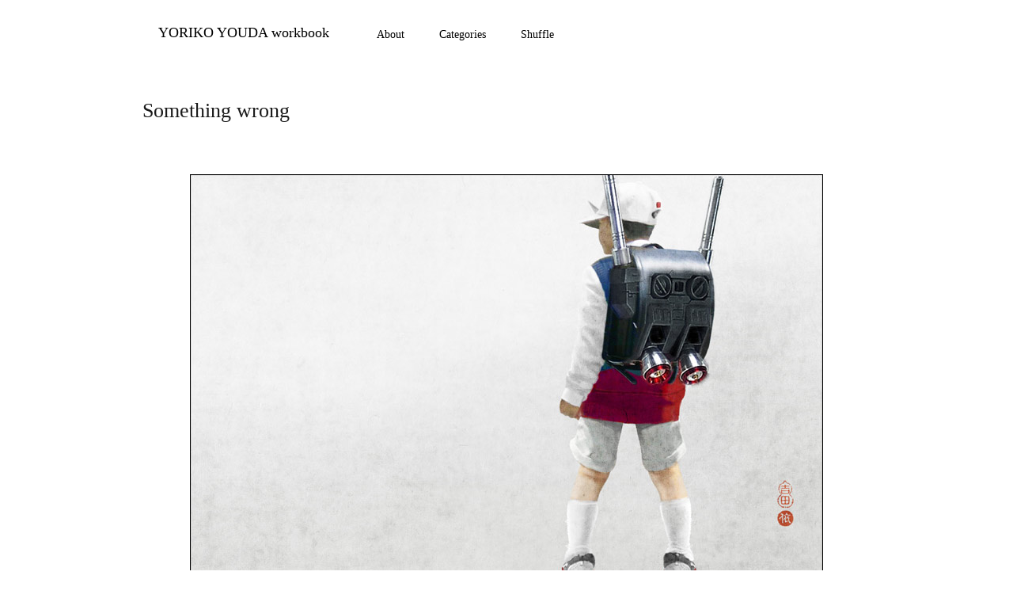

--- FILE ---
content_type: text/html; charset=UTF-8
request_url: http://workbook.yoriquo.com/something-wrong/page/2/
body_size: 2704
content:
<!DOCTYPE html>
<html lang="ja">
<head prefix="og: http://ogp.me/ns# fb: http://ogp.me/ns/fb# article: http://ogp.me/ns/article# website: http://ogp.me/ns/website#">
<meta charset="utf-8" />
<meta http-equiv="X-UA-Compatible" content="IE=edge,chrome=1">
<meta http-equiv="Content-Style-Type" content="text/css">
<meta http-equiv="Content-Script-Type" content="text/javascript">
<meta name="description" content="2007年から始まりました曄田依子（ようだよりこ）による1日1枚、1年365枚という企画。次は6年2193枚。現代アジアに混在する華やかな伝統と違和感を制作基盤に展開する、艶やか、鮮やか、危うさ、妖しさ、可愛さ、怖さ、洒落、粋、酔狂。 何とこの世は旨し甘し美しかな。 One Artwork A Day &quot;YORIKO YOUDA workbook&quot; is up-loaded since 2007.">
<meta name="keywords" content="福,アジア,艶やか,アート,曄田依子,ようだよりこ,ヨウダヨリコ,youdayoriko,デジタル,現代美術,日本画">
<meta name="robots" content="INDEX,FOLLOW">
<meta name="viewport" content="width=device-width; initial-scale=1.0">

<meta property="og:description" content="2007年から始まりました曄田依子（ようだよりこ）による1日1枚、1年365枚という企画。次は6年2193枚。現代アジアに混在する華やかな伝統と違和感を制作基盤に展開する、艶やか、鮮やか、危うさ、妖しさ、可愛さ、怖さ、洒落、粋、酔狂。 何とこの世は旨し甘し美しかな。 One Artwork A Day &quot;YORIKO YOUDA workbook&quot; is up-loaded since 2007.">
<meta property="og:url" content="http://workbook.yoriquo.com/something-wrong/page/2/">
<meta property="og:type" content="website">
<meta property="og:author" content="https://www.facebook.com/yorikoyouda">
<meta property="og:site_name" content="YORIKO YOUDA workbook">
<meta property="fb:app_id" content="170511239710887">
<link rel="stylesheet" type="text/css" media="all" href="http://workbook.yoriquo.com/wp/wp-content/themes/workbook5th/style.css">
<link rel="alternate" href="http://workbook.yoriquo.com/feed" type="application/rss+xml" title="YORIKO YOUDA workbook feed (RSS 2.0)">
<script type="text/javascript" src="/scripts/jquery-1.7.min.js"></script>
<script type="text/javascript" src="/scripts/assets.js"></script>
<!--[if lt IE 9]><script src="http://html5shim.googlecode.com/svn/trunk/html5.js"></script><![endif]-->
<title>Something wrong | YORIKO YOUDA workbook | Page 2</title>
</head>

<body class="archive paged category category-something-wrong category-5 paged-2 category-paged-2">
<div id="fb-root"></div>
<script>(function(d, s, id) {
  var js, fjs = d.getElementsByTagName(s)[0];
  if (d.getElementById(id)) {return;}
  js = d.createElement(s); js.id = id;
  js.src = "//connect.facebook.net/en_US/all.js#xfbml=1&appId=170511239710887";
  fjs.parentNode.insertBefore(js, fjs);
}(document, 'script', 'facebook-jssdk'));</script>

<div id="page">

<header id="page-header">
<div id="site-title"><a href="http://workbook.yoriquo.com/" title="YORIKO YOUDA workbook" rel="home">YORIKO YOUDA workbook</a></div>


<nav>
<ul>
<li><a href="/about/">About</a></li>
<li><a href="/categories/">Categories</a></li>
<li><a href="/shuffle/">Shuffle</a></li>
</ul>
</nav>
</header><!-- /#page-header --><h1 class="page-title"><span>Something wrong</span></h1>
<div id="contentBody">




<article id="workbook-527" class="workbook">
<div class="entryBody">
<div class="work"><img src="http://workbook.yoriquo.com/wp/images/workbook090505.jpg" width="800" height="533" /></div></div><!-- /entryBody -->
<header>
<h2 class="article-title"><a href="http://workbook.yoriquo.com/527/">527<span> | </span>Boys be&#8230;</a></h2>
<p class="posted">2009.5.5<p class="category">filed under: <a href="http://workbook.yoriquo.com/something-wrong/" rel="category tag">Something wrong</a></p>
<div class="note"></div>
<ul class="social-buttons"><!--
--><li class="fblike"><div class="fb-like" data-href="http://workbook.yoriquo.com/527/" data-send="false" data-layout="button_count" data-width="86" data-show-faces="false" data-locale="en_US"></div></li><!--
--><li class="tweet"><a href="https://twitter.com/share" class="twitter-share-button" data-url="http://workbook.yoriquo.com/527/" data-text="527 | Boys be&#8230; | YORIKO YOUDA workbook #workbook" data-count="horizontal">Tweet</a><script type="text/javascript" src="//platform.twitter.com/widgets.js"></script></li><!--
--></ul>
</p>
</footer>
</article>



<article id="workbook-259" class="workbook">
<div class="entryBody">
<div class="work"><img src="http://workbook.yoriquo.com/wp/images/workbook080810.jpg" width="500" height="500" /></div></div><!-- /entryBody -->
<header>
<h2 class="article-title"><a href="http://workbook.yoriquo.com/259/">259<span> | </span>喜従天降</a></h2>
<p class="posted">2008.8.10<p class="category">filed under: <a href="http://workbook.yoriquo.com/something-wrong/" rel="category tag">Something wrong</a></p>
<div class="note"></div>
<ul class="social-buttons"><!--
--><li class="fblike"><div class="fb-like" data-href="http://workbook.yoriquo.com/259/" data-send="false" data-layout="button_count" data-width="86" data-show-faces="false" data-locale="en_US"></div></li><!--
--><li class="tweet"><a href="https://twitter.com/share" class="twitter-share-button" data-url="http://workbook.yoriquo.com/259/" data-text="259 | 喜従天降 | YORIKO YOUDA workbook #workbook" data-count="horizontal">Tweet</a><script type="text/javascript" src="//platform.twitter.com/widgets.js"></script></li><!--
--></ul>
</p>
</footer>
</article>



<article id="workbook-156" class="workbook">
<div class="entryBody">
<div class="work"><img src="http://workbook.yoriquo.com/wp/images/workbook080429.jpg" width="500" height="500" /></div></div><!-- /entryBody -->
<header>
<h2 class="article-title"><a href="http://workbook.yoriquo.com/156/">156<span> | </span>万事如意</a></h2>
<p class="posted">2008.4.29<p class="category">filed under: <a href="http://workbook.yoriquo.com/something-wrong/" rel="category tag">Something wrong</a></p>
<div class="note"></div>
<ul class="social-buttons"><!--
--><li class="fblike"><div class="fb-like" data-href="http://workbook.yoriquo.com/156/" data-send="false" data-layout="button_count" data-width="86" data-show-faces="false" data-locale="en_US"></div></li><!--
--><li class="tweet"><a href="https://twitter.com/share" class="twitter-share-button" data-url="http://workbook.yoriquo.com/156/" data-text="156 | 万事如意 | YORIKO YOUDA workbook #workbook" data-count="horizontal">Tweet</a><script type="text/javascript" src="//platform.twitter.com/widgets.js"></script></li><!--
--></ul>
</p>
</footer>
</article>



<article id="workbook-115" class="workbook">
<div class="entryBody">
<div class="work"><img src="http://workbook.yoriquo.com/wp/images/workbook080319.jpg" width="500" height="500" /></div></div><!-- /entryBody -->
<header>
<h2 class="article-title"><a href="http://workbook.yoriquo.com/115/">115<span> | </span>蓮生貴子</a></h2>
<p class="posted">2008.3.19<p class="category">filed under: <a href="http://workbook.yoriquo.com/something-wrong/" rel="category tag">Something wrong</a></p>
<div class="note"></div>
<ul class="social-buttons"><!--
--><li class="fblike"><div class="fb-like" data-href="http://workbook.yoriquo.com/115/" data-send="false" data-layout="button_count" data-width="86" data-show-faces="false" data-locale="en_US"></div></li><!--
--><li class="tweet"><a href="https://twitter.com/share" class="twitter-share-button" data-url="http://workbook.yoriquo.com/115/" data-text="115 | 蓮生貴子 | YORIKO YOUDA workbook #workbook" data-count="horizontal">Tweet</a><script type="text/javascript" src="//platform.twitter.com/widgets.js"></script></li><!--
--></ul>
</p>
</footer>
</article>



<article id="workbook-114" class="workbook">
<div class="entryBody">
<div class="work"><img src="http://workbook.yoriquo.com/wp/images/workbook080318.jpg" width="500" height="500" /></div></div><!-- /entryBody -->
<header>
<h2 class="article-title"><a href="http://workbook.yoriquo.com/114/">114<span> | </span>長春花</a></h2>
<p class="posted">2008.3.18<p class="category">filed under: <a href="http://workbook.yoriquo.com/something-wrong/" rel="category tag">Something wrong</a></p>
<div class="note"></div>
<ul class="social-buttons"><!--
--><li class="fblike"><div class="fb-like" data-href="http://workbook.yoriquo.com/114/" data-send="false" data-layout="button_count" data-width="86" data-show-faces="false" data-locale="en_US"></div></li><!--
--><li class="tweet"><a href="https://twitter.com/share" class="twitter-share-button" data-url="http://workbook.yoriquo.com/114/" data-text="114 | 長春花 | YORIKO YOUDA workbook #workbook" data-count="horizontal">Tweet</a><script type="text/javascript" src="//platform.twitter.com/widgets.js"></script></li><!--
--></ul>
</p>
</footer>
</article>



<article id="workbook-113" class="workbook">
<div class="entryBody">
<div class="work"><img src="http://workbook.yoriquo.com/wp/images/workbook080317.jpg" width="500" height="500" /></div></div><!-- /entryBody -->
<header>
<h2 class="article-title"><a href="http://workbook.yoriquo.com/113/">113<span> | </span>asura</a></h2>
<p class="posted">2008.3.17<p class="category">filed under: <a href="http://workbook.yoriquo.com/something-wrong/" rel="category tag">Something wrong</a></p>
<div class="note"></div>
<ul class="social-buttons"><!--
--><li class="fblike"><div class="fb-like" data-href="http://workbook.yoriquo.com/113/" data-send="false" data-layout="button_count" data-width="86" data-show-faces="false" data-locale="en_US"></div></li><!--
--><li class="tweet"><a href="https://twitter.com/share" class="twitter-share-button" data-url="http://workbook.yoriquo.com/113/" data-text="113 | asura | YORIKO YOUDA workbook #workbook" data-count="horizontal">Tweet</a><script type="text/javascript" src="//platform.twitter.com/widgets.js"></script></li><!--
--></ul>
</p>
</footer>
</article>



<article id="workbook-112" class="workbook">
<div class="entryBody">
<div class="work"><img src="http://workbook.yoriquo.com/wp/images/workbook080316.jpg" width="500" height="500" /></div></div><!-- /entryBody -->
<header>
<h2 class="article-title"><a href="http://workbook.yoriquo.com/112/">112<span> | </span>四季華開</a></h2>
<p class="posted">2008.3.16<p class="category">filed under: <a href="http://workbook.yoriquo.com/something-wrong/" rel="category tag">Something wrong</a></p>
<div class="note"></div>
<ul class="social-buttons"><!--
--><li class="fblike"><div class="fb-like" data-href="http://workbook.yoriquo.com/112/" data-send="false" data-layout="button_count" data-width="86" data-show-faces="false" data-locale="en_US"></div></li><!--
--><li class="tweet"><a href="https://twitter.com/share" class="twitter-share-button" data-url="http://workbook.yoriquo.com/112/" data-text="112 | 四季華開 | YORIKO YOUDA workbook #workbook" data-count="horizontal">Tweet</a><script type="text/javascript" src="//platform.twitter.com/widgets.js"></script></li><!--
--></ul>
</p>
</footer>
</article>



<article id="workbook-111" class="workbook">
<div class="entryBody">
<div class="work"><img src="http://workbook.yoriquo.com/wp/images/workbook080315.jpg" width="500" height="500" /></div></div><!-- /entryBody -->
<header>
<h2 class="article-title"><a href="http://workbook.yoriquo.com/111/">111<span> | </span>麒麟送子</a></h2>
<p class="posted">2008.3.15<p class="category">filed under: <a href="http://workbook.yoriquo.com/something-wrong/" rel="category tag">Something wrong</a></p>
<div class="note"></div>
<ul class="social-buttons"><!--
--><li class="fblike"><div class="fb-like" data-href="http://workbook.yoriquo.com/111/" data-send="false" data-layout="button_count" data-width="86" data-show-faces="false" data-locale="en_US"></div></li><!--
--><li class="tweet"><a href="https://twitter.com/share" class="twitter-share-button" data-url="http://workbook.yoriquo.com/111/" data-text="111 | 麒麟送子 | YORIKO YOUDA workbook #workbook" data-count="horizontal">Tweet</a><script type="text/javascript" src="//platform.twitter.com/widgets.js"></script></li><!--
--></ul>
</p>
</footer>
</article>



<article id="workbook-104" class="workbook">
<div class="entryBody">
<div class="work"><img src="http://workbook.yoriquo.com/wp/images/workbook080308.jpg" width="500" height="500" /></div></div><!-- /entryBody -->
<header>
<h2 class="article-title"><a href="http://workbook.yoriquo.com/104/">104<span> | </span>四喜女子</a></h2>
<p class="posted">2008.3.8<p class="category">filed under: <a href="http://workbook.yoriquo.com/something-wrong/" rel="category tag">Something wrong</a></p>
<div class="note"></div>
<ul class="social-buttons"><!--
--><li class="fblike"><div class="fb-like" data-href="http://workbook.yoriquo.com/104/" data-send="false" data-layout="button_count" data-width="86" data-show-faces="false" data-locale="en_US"></div></li><!--
--><li class="tweet"><a href="https://twitter.com/share" class="twitter-share-button" data-url="http://workbook.yoriquo.com/104/" data-text="104 | 四喜女子 | YORIKO YOUDA workbook #workbook" data-count="horizontal">Tweet</a><script type="text/javascript" src="//platform.twitter.com/widgets.js"></script></li><!--
--></ul>
</p>
</footer>
</article>


<div class='wp-pagenavi'>
<a href='http://workbook.yoriquo.com/something-wrong/' class='previouspostslink'>«</a><a href='http://workbook.yoriquo.com/something-wrong/' class='page smaller'>1</a><span class='current'>2</span>
</div>

</div><!-- /#contentBody -->
<footer id="page-footer">
<p id="copyright">Copyright (c) 2007-2011 YORIKO YOUDA. All rights reserved.</p>
</footer>


</div><!-- /#page -->

<script type="text/javascript">
  var _gaq = _gaq || [];
  _gaq.push(['_setAccount', 'UA-25706951-2']);
  _gaq.push(['_trackPageview']);

  (function() {
    var ga = document.createElement('script'); ga.type = 'text/javascript'; ga.async = true;
    ga.src = ('https:' == document.location.protocol ? 'https://ssl' : 'http://www') + '.google-analytics.com/ga.js';
    var s = document.getElementsByTagName('script')[0]; s.parentNode.insertBefore(ga, s);
  })();
</script>
</body>
</html>
